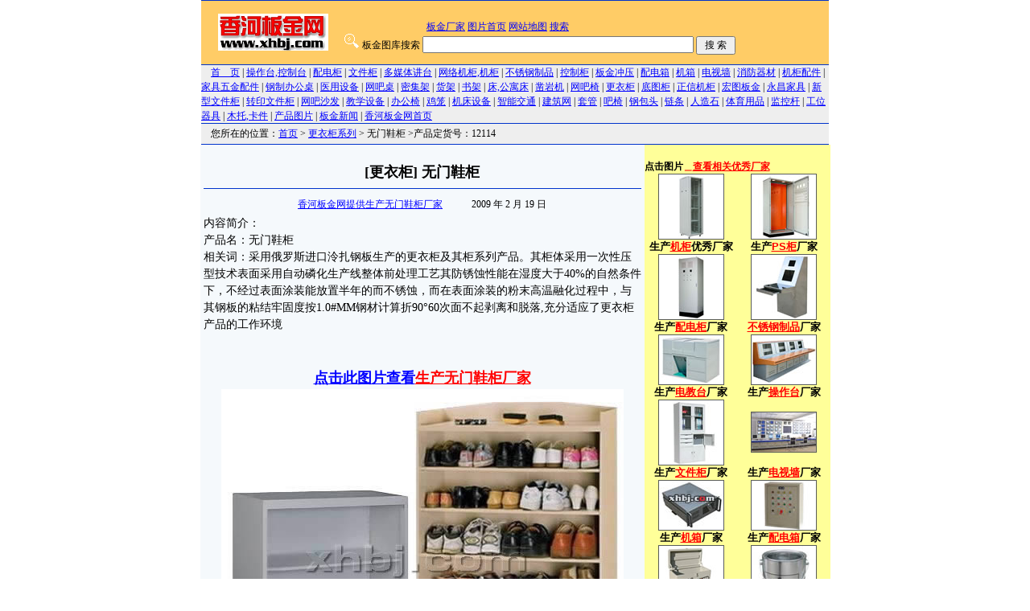

--- FILE ---
content_type: text/html
request_url: http://image.xhbj.com/21143947.htm
body_size: 27678
content:
<html>
<head>
<meta http-equiv='Content-Language' content='zh-cn'>
<meta http-equiv='Content-Type' content='text/html; charset=gb2312'>
<meta name='keywords' content='无门鞋柜,更衣柜,香河无门鞋柜，北京无门鞋柜，内蒙古无门鞋柜，山东无门鞋柜'>
<meta name='description' content='香河板金网提供生产无门鞋柜厂家，众多无门鞋柜厂家，更多选择。'>
<title>无门鞋柜|更衣柜|香河板金网提供生产无门鞋柜厂家</title>
<link rel='stylesheet' type='text/css' href='img/style.css'>
<body bgcolor='#FFFFFF' topmargin='0' leftmargin='0'>
<center>
 <body>
<table bgcolor=#0033CC width=780 height=1 border=0 cellpadding=0 cellspacing=0>
  <tr>
    <td></td>
  </tr>
</table>
<table width="780" border="0" cellpadding="0" cellspacing="0" bordercolor="#111111" bgcolor="#BBEEFF" id="AutoNumber7" style="border-collapse: collapse">
  <tr bgcolor="#000000"> 
    <td width="178" height="20" rowspan="2" align="center" valign="middle" bgcolor="#FFCC66" style="font-size: 9pt"><a href="http://www.xhbj.com" target="_self"><img src="http://image.xhbj.com/img/logo160x60.gif" alt="香河板金网" width="137" height="46" border="0"></a></td>
    <td width="102" height="41" align="center" valign="bottom" bgcolor="#FFCC66" style="font-size: 9pt"> 
      <div align="left"></div>
    <td width="500" align="center" valign="bottom" bgcolor="#FFCC66" style="font-size: 9pt"><div align="left"><a href="http://www.xhbj.com">板金厂家</a> 
        <a href="http://image.xhbj.com">图片首页</a> <a href='http://image.xhbj.com/map.htm' target='_blank'>网站地图</a> 
        <a href="http://so.xhbj.com">搜索</a></div>
  <tr valign="bottom" bgcolor="#000000"> 
    <td height="24" colspan="2" align="center" valign="bottom" bgcolor="#FFCC66" style="font-size: 9pt"> 
      <form action="http://so.xhbj.com/so.asp" method="get">
        <div align="left"> <img src="img/search.gif" width="22" height="18">板金图库搜索 
          <input type="text" name="k" size="40">
          <input type="submit" value=" 搜 索 " name="B1" style="font-family: Verdana; font-size: 9pt">
        </div>
      </form>
</table>
<table bgcolor=#0033CC width=780 height=1 border=0 cellpadding=0 cellspacing=0>
  <tr>
    <td></td>
  </tr>
</table>
<div align="center"></div>
<table bgcolor='#EEEEEE' width='780' height='25' border='0' cellpadding='0' cellspacing='0'>
<tr>
<td>
　<a href='../index.htm'>首　页</a> | <a href='list_1_1.htm'>操作台,控制台</a> | <a href='list_2_1.htm'>配电柜</a> | <a href='list_3_1.htm'>文件柜</a> | <a href='list_4_1.htm'>多媒体讲台</a> | <a href='list_5_1.htm'>网络机柜,机柜</a> | <a href='list_6_1.htm'>不锈钢制品</a> | <a href='list_7_1.htm'>控制柜</a> | <a href='list_8_1.htm'>板金冲压</a> | <a href='list_9_1.htm'>配电箱</a> | <a href='list_10_1.htm'>机箱</a> | <a href='list_11_1.htm'>电视墙</a> | <a href='list_12_1.htm'>消防器材</a> | <a href='list_13_1.htm'>机柜配件</a> | <a href='list_14_1.htm'>家具五金配件</a> | <a href='list_15_1.htm'>钢制办公桌</a> | <a href='list_16_1.htm'>医用设备</a> | <a href='list_17_1.htm'>网吧桌</a> | <a href='list_18_1.htm'>密集架</a> | <a href='list_19_1.htm'>货架</a> | <a href='list_20_1.htm'>书架</a> | <a href='list_21_1.htm'>床,公寓床</a> | <a href='list_22_1.htm'>凿岩机</a> | <a href='list_23_1.htm'>网吧椅</a> | <a href='list_24_1.htm'>更衣柜</a> | <a href='list_25_1.htm'>底图柜</a> | <a href='list_26_1.htm'>正信机柜</a> | <a href='list_27_1.htm'>宏图板金</a> | <a href='list_28_1.htm'>永昌家具</a> | <a href='list_29_1.htm'>新型文件柜</a> | <a href='list_30_1.htm'>转印文件柜</a> | <a href='list_31_1.htm'>网吧沙发</a> | <a href='list_32_1.htm'>教学设备</a> | <a href='list_33_1.htm'>办公椅</a> | <a href='list_34_1.htm'>鸡笼</a> | <a href='list_35_1.htm'>机床设备</a> | <a href='list_36_1.htm'>智能交通</a> | <a href='list_37_1.htm'>建筑网</a> | <a href='list_38_1.htm'>套管</a> | <a href='list_39_1.htm'>吧椅</a> | <a href='list_40_1.htm'>钢包头</a> | <a href='list_41_1.htm'>链条</a> | <a href='list_42_1.htm'>人造石</a> | <a href='list_43_1.htm'>体育用品</a> | <a href='list_44_1.htm'>监控杆</a> | <a href='list_45_1.htm'>工位器具</a> | <a href='list_46_1.htm'>木托,卡件</a> | <a href="http://image.xhbj.com">产品图片</a> | <a href="http://news.xhbj.com">板金新闻</a> 
| <a href='http://www.xhbj.com' target='_blank'>香河板金网首页</a>
</td>
</tr>
</table>
<table bgcolor='#0033CC' width='780' height='1' border='0' cellpadding='0' cellspacing='0'>
<tr>
<td></td>
</tr>
</table>
<table bgcolor='#EEEEEE' width='780' height='25' border='0' cellpadding='0' cellspacing='0'>
<tr>
<td>　您所在的位置：<a href='../index.htm'>首页</a> > <a href='list_24_1.htm'>更衣柜系列</a> > 无门鞋柜</a> >产品定货号：12114</td>
<td align='right'></td>
</tr>
</table>
<table bgcolor='#0033CC' width='780' height='1' border='0' cellpadding='0' cellspacing='0'>
<tr>
<td></td>
</tr>
</table>
<table width='780' border='0' cellpadding='0' cellspacing='0'>
<tr>
<td width='580' bgcolor='#F5F9FC' align='center' valign='top'>
<table width='550'>
<tr>
<td align='center'><br><b class='bf'>[更衣柜] 无门鞋柜</b>
<hr size='1' color='#0033CC'></td>
</tr>
<tr>
<td><center><a  href='http://www.xhbj.com/wjg.htm' target='_blank'> 香河板金网提供生产无门鞋柜厂家</a>　　　2009 年 2 月 19 日<br></center></td>
</tr>
<tr>
<td class='mf'>内容简介：<br>
产品名：无门鞋柜<br>相关词：采用俄罗斯进口泠扎钢板生产的更衣柜及其柜系列产品。其柜体采用一次性压型技术表面采用自动磷化生产线整体前处理工艺其防锈蚀性能在湿度大于40%的自然条件下，不经过表面涂装能放置半年的而不锈蚀，而在表面涂装的粉末高温融化过程中，与其钢板的粘结牢固度按1.0#MM钢材计算折90°60次面不起剥离和脱落,充分适应了更衣柜产品的工作环境<br><br></td>
</tr>
<tr>
<td align='center'><br><a href=http://www.xhbj.com/wjg.htm target=_blank><b class='bf'>点击此图片查看<font color='#FF0000'>生产无门鞋柜厂家<br></b>
<a href=http://www.xhbj.com/wjg.htm target=_blank ><img src='http://image.xhbj.com/image/flash/20092191044363130.jpg' alt=香河板金网提供生产无门鞋柜厂家>
</object><br>
</td>
</tr>
</table>
<table width='550'>
<tr>
<td align='left'class='mf'>上一个板金产品：<a href='21133832.htm'class='mf' target='_blank'>>暗箱</a></td>
<td align='right'class='mf'>下一个板金产品：<a href='21154438.htm'class='mf' target='_blank'>户内开关箱</a></td>
</tr>
</table>
<table width='550'>
<tr>
</tr>
</table>
<table width='550'>
<tr>
<td align='center' class='mf'>
&nbsp;<a href='list_1_1.htm' class='mf'>操作台,控制台</a>&nbsp;&nbsp;<a href='list_2_1.htm' class='mf'>配电柜</a>&nbsp;&nbsp;<a href='list_3_1.htm' class='mf'>文件柜</a>&nbsp;&nbsp;<a href='list_4_1.htm' class='mf'>多媒体讲台</a>&nbsp;&nbsp;<a href='list_5_1.htm' class='mf'>网络机柜,机柜</a>&nbsp;&nbsp;<a href='list_6_1.htm' class='mf'>不锈钢制品</a>&nbsp;&nbsp;<a href='list_7_1.htm' class='mf'>控制柜</a>&nbsp;&nbsp;<a href='list_8_1.htm' class='mf'>板金冲压</a>&nbsp;&nbsp;<a href='list_9_1.htm' class='mf'>配电箱</a>&nbsp;&nbsp;<a href='list_10_1.htm' class='mf'>机箱</a>&nbsp;&nbsp;<a href='list_11_1.htm' class='mf'>电视墙</a>&nbsp;&nbsp;<a href='list_12_1.htm' class='mf'>消防器材</a>&nbsp;&nbsp;<a href='list_13_1.htm' class='mf'>机柜配件</a>&nbsp;&nbsp;<a href='list_14_1.htm' class='mf'>家具五金配件</a>&nbsp;&nbsp;<a href='list_15_1.htm' class='mf'>钢制办公桌</a>&nbsp;&nbsp;<a href='list_16_1.htm' class='mf'>医用设备</a>&nbsp;&nbsp;<a href='list_17_1.htm' class='mf'>网吧桌</a>&nbsp;&nbsp;<a href='list_18_1.htm' class='mf'>密集架</a>&nbsp;&nbsp;<a href='list_19_1.htm' class='mf'>货架</a>&nbsp;&nbsp;<a href='list_20_1.htm' class='mf'>书架</a>&nbsp;&nbsp;<a href='list_21_1.htm' class='mf'>床,公寓床</a>&nbsp;&nbsp;<a href='list_22_1.htm' class='mf'>凿岩机</a>&nbsp;&nbsp;<a href='list_23_1.htm' class='mf'>网吧椅</a>&nbsp;&nbsp;<a href='list_24_1.htm' class='mf'>更衣柜</a>&nbsp;&nbsp;<a href='list_25_1.htm' class='mf'>底图柜</a>&nbsp;&nbsp;<a href='list_26_1.htm' class='mf'>正信机柜</a>&nbsp;&nbsp;<a href='list_27_1.htm' class='mf'>宏图板金</a>&nbsp;&nbsp;<a href='list_28_1.htm' class='mf'>永昌家具</a>&nbsp;&nbsp;<a href='list_29_1.htm' class='mf'>新型文件柜</a>&nbsp;&nbsp;<a href='list_30_1.htm' class='mf'>转印文件柜</a>&nbsp;&nbsp;<a href='list_31_1.htm' class='mf'>网吧沙发</a>&nbsp;&nbsp;<a href='list_32_1.htm' class='mf'>教学设备</a>&nbsp;&nbsp;<a href='list_33_1.htm' class='mf'>办公椅</a>&nbsp;&nbsp;<a href='list_34_1.htm' class='mf'>鸡笼</a>&nbsp;&nbsp;<a href='list_35_1.htm' class='mf'>机床设备</a>&nbsp;&nbsp;<a href='list_36_1.htm' class='mf'>智能交通</a>&nbsp;&nbsp;<a href='list_37_1.htm' class='mf'>建筑网</a>&nbsp;&nbsp;<a href='list_38_1.htm' class='mf'>套管</a>&nbsp;&nbsp;<a href='list_39_1.htm' class='mf'>吧椅</a>&nbsp;&nbsp;<a href='list_40_1.htm' class='mf'>钢包头</a>&nbsp;&nbsp;<a href='list_41_1.htm' class='mf'>链条</a>&nbsp;&nbsp;<a href='list_42_1.htm' class='mf'>人造石</a>&nbsp;&nbsp;<a href='list_43_1.htm' class='mf'>体育用品</a>&nbsp;&nbsp;<a href='list_44_1.htm' class='mf'>监控杆</a>&nbsp;&nbsp;<a href='list_45_1.htm' class='mf'>工位器具</a>&nbsp;&nbsp;<a href='list_46_1.htm' class='mf'>木托,卡件</a>&nbsp;</td>
</tr>
</table>
<table width='550'>
<tr>
<td bgcolor='#0033CC' height='1'></td>
</tr>
<tr>
<td>　<b>热门推荐</b></td>
</tr>
<tr>
<td bgcolor='#0033CC' height='1'></td>
</tr>
</table>
<table width='550'>
<tr align='center' valign='top'>
<td><a href='94531934.htm' target='_blank'><img src='http://image.xhbj.com/image/flash/Q2008061015.jpg' width='104' height='78' border='1' alt='不锈钢磅秤台'><br>不锈钢磅秤台</a></td>
<td><a href='21982125.htm' target='_blank'><img src='http://image.xhbj.com/image/flash/d070429081.jpg' width='104' height='78' border='1' alt='北京机柜'><br>北京机柜</a></td>
<td><a href='20662016.htm' target='_blank'><img src='http://image.xhbj.com/image/flash/20070423032.jpg' width='104' height='78' border='1' alt='操作控制台'><br>操作控制台</a></td>
<td><a href='20160110.htm' target='_blank'><img src='http://image.xhbj.com/image/flash/200704223.jpg' width='104' height='78' border='1' alt='北京铁柜'><br>北京铁柜</a></td>
<td><a href='20101814.htm' target='_blank'><img src='http://image.xhbj.com/image/flash/200704216.jpg' width='104' height='78' border='1' alt='钢制网吧桌'><br>钢制网吧桌</a></td>
</tr>
</table>
<table width='550'>
<tr>
<td bgcolor='#0033CC' height='1'></td>
</tr>
<tr>
<td>　<b>最新更新</b></td>
</tr>
<tr>
<td bgcolor='#0033CC' height='1'></td>
</tr>
</table>
<table width='550'>
<tr align='center' valign='top'>
<td><a href='21255552.htm' target='_blank'><img src='http://image.xhbj.com/image/flash/20092191057483066.jpg' width='104' height='78' border='1' alt='形象柜'><br>形象柜</a></td>
<td><a href='21245506.htm' target='_blank'><img src='http://image.xhbj.com/image/flash/20092191055512961.jpg' width='104' height='78' border='1' alt='豪华控制柜体'><br>豪华控制柜体</a></td>
<td><a href='21235422.htm' target='_blank'><img src='http://image.xhbj.com/image/flash/20092191055052937.jpg' width='104' height='78' border='1' alt='AP二节控制台'><br>AP二节控制台</a></td>
<td><a href='21225314.htm' target='_blank'><img src='http://image.xhbj.com/image/flash/20092191054212892.jpg' width='104' height='78' border='1' alt='分段式门控制柜'><br>分段式门控制柜</a></td>
<td><a href='21215158.htm' target='_blank'><img src='http://image.xhbj.com/image/flash/20092191052442797.jpg' width='104' height='78' border='1' alt='控制柜体'><br>控制柜体</a></td>
</tr>
</table><table width='550'>
<tr>
</tr>
</table>
</td>
<td width='200' bgcolor='#FFFF99' align='center' valign='top'>

<br>
<body leftmargin="0" topmargin="0">
<table width="231" cellspacing="0" cellpadding="0">
  <tr> 
    <td colspan="2" valign="top" bordercolor="#FFFF99" bgcolor="#FFFF99"> <div align="left"><strong>点击图片<font color="#FF0000">＿<font color="#00FF99"><a href="http://www.xhbj.com/chanpin.htm"><font color="#FF0000" face="Geneva, Arial, Helvetica, sans-serif">查看相关优秀厂家</font></a></font></font></strong></div></td>
  </tr>
  <tr> 
    <td width="113" height="26" valign="top" bordercolor="#FFFF99" bgcolor="#FFFF99"><div align="center"><a href="http://www.xhbj.com/jigui.htm"><img src="images/IMG_68341.jpg" width="80" height="80" border="1" alt="服务器机柜"></a></div></td>
    <td width="112" valign="top" bordercolor="#FFFF99" bgcolor="#FFFF99"><div align="center"><a href="http://www.xhbj.com/psg.htm"><img src="images/z0021.jpg" width="80" height="80" border="1" alt="控制柜"></a></div></td>
  </tr>
  <tr> 
    <td height="13" valign="bottom" bordercolor="#FFFF99" bgcolor="#FFFF99"> <div align="center"><font size="2"><strong>生产</strong></font><strong><font color="#FF0000"><font color="#00FF99"><a href="http://www.xhbj.com/jigui.htm"><font color="#FF0000" size="2" face="Geneva, Arial, Helvetica, sans-serif">机柜</font></a></font></font><font size="2">优秀厂家</font></strong></div></td>
    <td height="13" valign="bottom" bordercolor="#FFFF99" bgcolor="#FFFF99"> <div align="center"><font size="2"><strong>生产</strong></font><strong><font color="#FF0000"><font color="#00FF99"><a href="http://www.xhbj.com/psg.htm"><font color="#FF0000" size="2" face="Geneva, Arial, Helvetica, sans-serif">PS柜</font></a></font></font><font size="2">厂家</font></strong></div></td>
  </tr>
  <tr> 
    <td height="62" valign="top" bordercolor="#FFFF99" bgcolor="#FFFF99"> <div align="center"><a href="http://www.xhbj.com/pdg.htm"><img src="images/P1020511.jpg" width="80" height="80" border="1" alt="低压配电柜"></a></div></td>
    <td valign="top" bordercolor="#FFFF99" bgcolor="#FFFF99"> <div align="center"><a href="http://www.xhbj.com/pxg.htm"><img src="images/IMG_31821.jpg" width="80" height="80" border="1" alt="不锈钢制品"></a></div></td>
  </tr>
  <tr> 
    <td height="13" valign="bottom" bordercolor="#FFFF99" bgcolor="#FFFF99"> <div align="center"><font size="2"><strong>生产</strong></font><strong><font color="#FF0000"><font color="#00FF99"><a href="http://www.xhbj.com/pdg.htm"><font color="#FF0000" size="2" face="Geneva, Arial, Helvetica, sans-serif">配电柜</font></a></font></font><font size="2">厂家</font></strong></div></td>
    <td valign="bottom" bordercolor="#FFFF99" bgcolor="#FFFF99"> <div align="center"><font color="#FF0000"><font color="#00FF99"><a href="http://www.xhbj.com/pxg.htm"><font color="#FF0000" size="2" face="Geneva, Arial, Helvetica, sans-serif"><strong>不锈钢制品</strong></font></a></font></font><strong><font size="2">厂家</font></strong></div></td>
  </tr>
  <tr> 
    <td height="48" valign="top" bordercolor="#FFFF99" bgcolor="#FFFF99"> <div align="center"><a href="http://www.xhbj.com/dmt.htm"><img src="images/h221.jpg" width="80" height="61" border="1" alt="多媒体讲台"></a></div></td>
    <td valign="top" bordercolor="#FFFF99" bgcolor="#FFFF99"> <div align="center"><a href="http://www.xhbj.com/czt.htm"><img src="images/DSCF00651.jpg" width="80" height="61" border="1" alt="控制台"></a></div></td>
  </tr>
  <tr> 
    <td height="13" valign="bottom" bordercolor="#FFFF99" bgcolor="#FFFF99"> <div align="center"><font size="2"><strong>生产</strong></font><strong><font color="#FF0000"><font color="#00FF99"><a href="http://www.xhbj.com/dmt.htm"><font color="#FF0000" size="2" face="Geneva, Arial, Helvetica, sans-serif">电教台</font></a></font></font><font size="2">厂家</font></strong></div></td>
    <td height="13" valign="bottom" bordercolor="#FFFF99" bgcolor="#FFFF99"> <div align="center"><font size="2"><strong>生产</strong></font><strong><font color="#FF0000"><font color="#00FF99"><a href="http://www.xhbj.com/czt.htm"><font color="#FF0000" size="2" face="Geneva, Arial, Helvetica, sans-serif">操作台</font></a></font></font><font size="2">厂家</font></strong></div></td>
  </tr>
  <tr> 
    <td height="62" bordercolor="#FFFF99" bgcolor="#FFFF99"> <div align="center"><a href="http://www.xhbj.com/wjg.htm"><img src="images/t0071.jpg" width="80" height="80" border="1" alt="铁柜"></a></div></td>
    <td bordercolor="#FFFF99" bgcolor="#FFFF99"> <div align="center"><a href="http://www.xhbj.com/dsq.htm"><img src="images/h201.jpg" width="80" height="49" border="1" alt="电视墙"></a></div></td>
  </tr>
  <tr> 
    <td height="7" valign="middle" bordercolor="#FFFF99" bgcolor="#FFFF99"> <div align="center"><font size="2"><strong>生产</strong></font><strong><font color="#FF0000"><font color="#00FF99"><a href="http://www.xhbj.com/wjg.htm"><font color="#FF0000" size="2" face="Geneva, Arial, Helvetica, sans-serif">文件柜</font></a></font></font><font size="2">厂家</font></strong></div></td>
    <td height="7" valign="middle" bordercolor="#FFFF99" bgcolor="#FFFF99"> <div align="center"><font size="2"><strong>生产</strong></font><strong><font color="#FF0000"><font color="#00FF99"><a href="http://www.xhbj.com/dsq.htm"><font color="#FF0000" size="2" face="Geneva, Arial, Helvetica, sans-serif">电视墙</font></a></font></font><font size="2">厂家</font></strong></div></td>
  </tr>
  <tr> 
    <td height="8" valign="middle" bordercolor="#FFFF99" bgcolor="#FFFF99"> <div align="center"><a href="http://www.xhbj.com/jx.htm"><img src="images/IMG_23301.jpg" width="80" height="61" border="1" alt="机箱"></a></div></td>
    <td height="8" valign="middle" bordercolor="#FFFF99" bgcolor="#FFFF99"> <div align="center"><a href="http://www.xhbj.com/pdx.htm"><img src="images/IMG_15591.jpg" width="80" height="61" border="1" alt="低压配电箱"></a></div></td>
  </tr>
  <tr> 
    <td height="7" valign="middle" bordercolor="#FFFF99" bgcolor="#FFFF99"> <div align="center"><font size="2"><strong>生产</strong></font><strong><font color="#FF0000"><font color="#00FF99"><a href="http://www.xhbj.com/jx.htm"><font color="#FF0000" size="2" face="Geneva, Arial, Helvetica, sans-serif">机箱</font></a></font></font><font size="2">厂家</font></strong></div></td>
    <td height="7" valign="middle" bordercolor="#FFFF99" bgcolor="#FFFF99"> <div align="center"><font size="2"><strong>生产</strong></font><strong><font color="#FF0000"><font color="#00FF99"><a href="http://www.xhbj.com/pdx.htm"><font color="#FF0000" size="2" face="Geneva, Arial, Helvetica, sans-serif">配电箱</font></a></font></font><font size="2">厂家</font></strong></div></td>
  </tr>
  <tr> 
    <td height="8" valign="middle" bordercolor="#FFFF99" bgcolor="#FFFF99"> <div align="center"><a href="http://www.xhbj.com/bjcy.htm"><img src="images/P10302331.jpg" width="80" height="80" border="1" alt="冲压加工"></a></div></td>
    <td height="8" valign="middle" bordercolor="#FFFF99" bgcolor="#FFFF99"> <div align="center"><a href="http://www.xhbj.com/tong.htm"><img src="images/js01.jpg" width="80" height="80" border="1" alt="桶"></a></div></td>
  </tr>
  <tr> 
    <td height="7" valign="middle" bgcolor="#FFFF99"> <div align="center"><font size="2"><strong>生产</strong></font><strong><font color="#FF0000"><font color="#00FF99"><a href="http://www.xhbj.com/bjcy.htm"><font color="#FF0000" size="2" face="Geneva, Arial, Helvetica, sans-serif">板金冲压</font></a></font></font><font size="2">厂家</font></strong></div></td>
    <td height="7" valign="middle" bgcolor="#FFFF99"> <div align="center"><font size="2"><strong>生产</strong></font><strong><font color="#FF0000"><font color="#00FF99"><a href="http://www.xhbj.com/tong.htm"><font color="#FF0000" size="2" face="Geneva, Arial, Helvetica, sans-serif">桶</font></a></font></font><font size="2">厂家</font></strong></div></td>
  </tr>
  <tr bgcolor="#FFFF99"> 
    <td> <div align="center"><a href="http://www.xhbj.com/jiajuwujin.htm"><img src="images/281.jpg" width="80" height="61" border="1" alt="家具五金"></a></div></td>
    <td><div align="center">
        <table width="86" cellspacing="0">
          <tr> 
            <td width="40"><a href="http://www.xhbj.com/fenmo.htm"><img src="images/fengli.gif" width="38" height="60" border="1" alt="粉末"></a></td>
            <td width="40"><a href="http://www.xhbj.com/maozhan.htm"><img src="images/maozhan.jpg" width="38" height="60" border="1" alt="毛毡"></a></td>
          </tr>
        </table>
      </div></td>
  </tr>
  <tr bgcolor="#FFFF99"> 
    <td> <div align="center"><font size="2"><strong>生产</strong></font><strong><font color="#FF0000"><font color="#00FF99"><a href="http://www.xhbj.com/jiajuwujin.htm"><font color="#FF0000" size="2" face="Geneva, Arial, Helvetica, sans-serif">家具五金</font></a></font></font><font size="2">厂家</font></strong></div></td>
    <td><div align="center"><strong><font color="#FF0000"><font color="#00FF99"><a href="http://www.xhbj.com/fenmo.htm"><font color="#FF0000" size="2" face="Geneva, Arial, Helvetica, sans-serif">粉末</font></a> 
        </font></font><a href="http://www.xhbj.com/maozhan.htm"><font color="#FF0000" size="2">毛毡</font></a></strong></div></td>
  </tr>
  <tr bgcolor="#FFFF99"> 
    <td><div align="center"><a href="http://www.xhbj.com/bangongzhuo.htm"><img src="images/IMG_7286.jpg" width="80" height="61" border="1" alt="办公桌"></a></div></td>
    <td><div align="center"><a href="http://www.xhbj.com/wangbazhuo.htm"><img src="images/IMG_1624.jpg" width="80" height="61" border="1" alt="网吧桌"></a></div></td>
  </tr>
  <tr bgcolor="#FFFF99"> 
    <td><div align="center"><font size="2"><strong>生产</strong></font><strong><font color="#FF0000"><font color="#00FF99"><a href="http://www.xhbj.com/bangongzhuo.htm"><font color="#FF0000" size="2" face="Geneva, Arial, Helvetica, sans-serif">办公桌</font></a></font></font><font size="2">厂家</font></strong></div></td>
    <td><div align="center"><font size="2"><strong>生产</strong></font><strong><font color="#FF0000"><font color="#00FF99"><a href="http://www.xhbj.com/wangbazhuo.htm"><font color="#FF0000" size="2" face="Geneva, Arial, Helvetica, sans-serif">网吧桌</font></a></font></font><font size="2">厂家</font></strong></div></td>
  </tr>
  <tr bgcolor="#FFFF99"> 
    <td><div align="center"><a href="http://www.xhbj.com/yiyongshebei.htm"><img src="images/cca81.jpg" width="80" height="61" border="1" alt="医用设备,病床"></a></div></td>
    <td><div align="center"><a href="http://www.xhbj.com/zaoyanji.htm"><img src="images/TY181.jpg" width="80" height="61" border="1" alt="办公桌"></a></div></td>
  </tr>
  <tr bgcolor="#FFFF99"> 
    <td><div align="center"><font size="2"><strong>生产</strong></font><strong><font color="#FF0000"><font color="#00FF99"><a href="http://www.xhbj.com/yiyongshebei.htm"><font color="#FF0000" size="2" face="Geneva, Arial, Helvetica, sans-serif">医用设备</font></a></font></font><font size="2">厂家</font></strong></div></td>
    <td><div align="center"><font size="2"><strong>生产</strong></font><strong><font color="#FF0000"><font color="#00FF99"><a href="http://www.xhbj.com/zaoyanji.htm"><font color="#FF0000" size="2" face="Geneva, Arial, Helvetica, sans-serif">凿岩机</font></a></font></font><font size="2">厂家</font></strong></div></td>
  </tr>
  <tr> 
    <td>&nbsp;</td>
    <td>&nbsp;</td>
  </tr>
</table>
</td>
</tr>
</table>
<table bgcolor='#0033CC' width='780' height='1' border='0' cellpadding='0' cellspacing='0'>
  <tr>
    <td></td>
  </tr>
</table>
<table width=780 bgcolor=#F5F9FC border=0 cellpadding=0 cellspacing=0>
  <tr align='center'>
    <td height="32" bgcolor="#FFCC66"> 
      <table width=780 bgcolor=#F5F9FC border=0 cellpadding=0 cellspacing=0>
  <tr align='center'>
           <table border="0" cellpadding="0" cellspacing="0" style="border-collapse: collapse" bordercolor="#111111" width="535" id="AutoNumber7" height="8">
          <tr>
          <td width="71" height="4" align="center" style="font-size: 9pt" rowspan="2">
            </td>
          <td width="389" height="4" align="center" style="font-size: 9pt" rowspan="2">
  <u><form action="http://so.xhbj.com/so.asp" method="get">

          <span style="font-family: Verdana">
    <input type="text" name="k" size="36"></u>
  <u>  <input type="submit" value="板金网搜索" name="B1" style="font-family: Verdana; font-size: 9pt"></u></span><span style="font-family: Verdana; font-size: 9pt"></span>  <td width="75" height="16" align="center" style="font-size: 9pt" valign="top">&nbsp; 
            
           </table>
 
  </tr>
</table>
    </td>
  </tr>
</table>
<table bgcolor=#0033CC width=780 height=1 border=0 cellpadding=0 cellspacing=0>
  <tr>
    <td></td>
  </tr>
</table>
<table bgcolor='#EEEEEE' width='780' height='25' border='0' cellpadding='0' cellspacing='0'>
  <tr>
    <td align='center'>| <a href="#" onClick="this.style.behavior='url(#default#homepage)';this.setHomePage('http://www.xhbj.com');return(false);" style="behavior: url(#default#homepage)">设为主页</a> | <a href="#" onClick="javascript:window.external.AddFavorite('http://www.xhbj.com', '香河板金网')" target="_self">收藏本站</a> | <a href="http://image.xhbj.com/contact.htm" target='_blank'>联系我们</a> | <a href='http://image.xhbj.com/link.htm' target='_blank'>友情链接</a> | <a href='http://image.xhbj.com/copyright.htm' target='_blank'>版权申明</a> | <a href='http://image.xhbj.com/map.htm' target='_blank'>网站地图</a> |</td>
  </tr>
</table>
<table bgcolor='#0033CC' width='780' height='1' border='0' cellpadding='0' cellspacing='0'>
  <tr>
    <td></td>
  </tr>
</table>
<table width='780' height='60' border='0' cellpadding='0' cellspacing='0'>
  <tr align='center'> 
    <td> 本站提供板金厂家：<strong><a href="http://www.xhbj.com/wjg.htm" target="_blank">文件柜</a> 
      <a href="http://www.xhbj.com/czt.htm" target="_blank">操作台</a> <a href="http://www.xhbj.com/dmt.htm" target="_blank">多媒体讲台</a> 
      <a href="http://www.xhbj.com/jigui.htm" target="_blank">机柜</a> <a href="http://www.xhbj.com/dsq.htm" target="_blank">电视墙</a> 
      <a href="http://www.xhbj.com/pdg.htm" target="_blank">配电柜</a> <a href="http://www.xhbj.com/pdx.htm" target="_blank">配电箱</a> 
      <a href="http://www.xhbj.com/jx.htm" target="_blank">机箱</a> <a href="http://www.xhbj.com/pxg.htm" target="_blank">不锈钢制品</a></strong> 
      <strong><a href="http://www.xhbj.com/psg.htm" target="_blank">控制柜</a> <a href="http://www.xhbj.com/bjcy.htm" target="_blank">板金冲压</a></strong> 
      <strong><font color="#000000"><a href="http://www.xhbj.com/tong.htm">桶</a></font></strong> 
      <strong><strong><font color="#000000"><a href="http://www.xhbj.com/fenmo.htm">粉末</a></font></strong></strong> 
      <strong><strong><font color="#000000"><a href="http://www.xhbj.com/jiajuwujin.htm">家具五金</a> 
      <strong><a href="http://www.xhbj.com/bangongzhuo.htm">办公桌</a></strong></font></strong></strong> 
      <strong><strong><font color="#000000"> <strong><a href="http://www.xhbj.com/wangbazhuo.htm">网吧桌</a></strong></font></strong></strong> 
      <strong><font color="#000000"><a href="http://www.xhbj.com/yiyongshebei.htm">医用设备</a></font></strong> 
      <strong><font color="#000000"><a href="http://www.xhbj.com/zaoyanji.htm">凿岩机</a></font></strong><br>
      <a href='http://www.xhbj.com' target='_blank'>香河板金网</a>　　版权所有 Copyright&copy; 
      2005-2008　<font color="#000000"><span 
                  class=style3>QQ：</span><FONT 
            style="LINE-HEIGHT: 15pt"><a 
            href="http://wpa.qq.com/msgrd?V=1&amp;Uin=49404804&amp;Site=www.xhbj.com&amp;Menu=yes" 
            target=blank><img 
            src="img/200741182216424.gif" alt=在线支持QQ width="20" height="21" 
            border=0>　<span 
                  class=style3>49404804</span></a></FONT></font><br>
      内容更新：香河板金网　网站制作：士博网 13932647658 </td>
  </tr>
</table>
<script src="http://www.xhbj.com/www/mystat.asp"></script>
</center>
</body>
</html>

